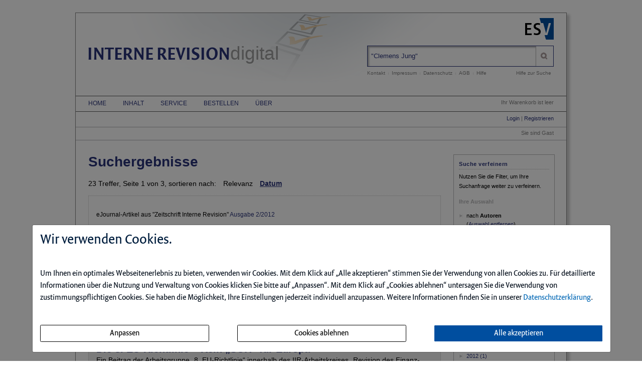

--- FILE ---
content_type: text/html; charset=iso-8859-1
request_url: https://internerevisiondigital.de/field/Autoren/q/%22Clemens+Jung%22/truncation/0/suche.html
body_size: 7948
content:
<!DOCTYPE html>
<html>
<head>
    <meta charset="iso-8859-1">
    <title>Suche - INTERNE REVISIONdigital</title>
    <meta name="viewport" content="width=device-width">
    <meta name="description" content="">
    <meta name="keywords" content=",">
    <meta name="naws_abk" content="ir">
    <meta name="app_env" content="prod">
                <link rel="stylesheet" type="text/css" href="https://internerevisiondigital.de/naws-theme-assets/esv5/css/screen.css">
    <link rel="stylesheet" type="text/css" href="https://internerevisiondigital.de/naws-theme-assets/esv5/css/jquery/jquery.ui.all.css">
    <link rel="stylesheet" type="text/css" href="https://internerevisiondigital.de/naws-theme-assets/esv5/css/slick/slick.css">
    <link rel="stylesheet" type="text/css" href="https://internerevisiondigital.de/css/esv5/ir.css">
        
    <script src="https://internerevisiondigital.de/naws-theme-assets/esv5/js/captchaData.js"></script>
    <script src="/.tmpl/.naws/jquery.min.js"></script>
    <script src="https://internerevisiondigital.de/naws-theme-assets/esv5/js/jquery/jquery.tablesorter.min.js"></script>
    <script src="https://internerevisiondigital.de/naws-theme-assets/esv5/js/jquery/jquery-ui.js"></script>
        <script src="https://internerevisiondigital.de/naws-theme-assets/esv5/js/jquery/jquery.metadata.js"></script>
    <script src="https://internerevisiondigital.de/naws-theme-assets/esv5/js/slick/slick.js"></script>
    <script src="https://internerevisiondigital.de/naws-theme-assets/esv5/js/marcopolo/jquery.marcopolo.min.js"></script>
    <!-- Matomo -->
<script>
    var _paq = window._paq = window._paq || [];
    /* tracker methods like "setCustomDimension" should be called before "trackPageView" */
    _paq.push(["setExcludedQueryParams", ["_sid"]]);
    _paq.push(['trackPageView']);
    _paq.push(['enableLinkTracking']);
    (function() {
    var u="//stats.esv-digital.de/";
    _paq.push(['setTrackerUrl', u+'matomo.php']);
    _paq.push(['setSiteId', '29']);
    var d=document, g=d.createElement('script'), s=d.getElementsByTagName('script')[0];
    g.async=true; g.src=u+'matomo.js'; s.parentNode.insertBefore(g,s);
})();
</script>
<!-- End Matomo Code -->
</head>
<body class="docid-suche">
<div class="wrapper">
        <div class="inhalt">

                <div>
            <div class="partner-logo"></div>            <div class="esv-header">
                                    <a href="http://www.ESV.info" target="_blank"><img src="/naws-theme-assets/esv5/img/esv-logo.png"/></a>                
            </div>
        </div>
                                
        <div class="product-header">
        <!-- product-include-script -->
<!-- ABK: ir -->
<header class="left">
    <div class="title"><a href="/inhalt.html">INTERNE REVISION<span class="subtitle">digital</span></a></div>
</header>            <div class="right">
                <form action="/suche.html" accept-charset="UTF-8">
    <div class="search-bar">
        <div class="search-bar-shadow">
            <input id="search-field" placeholder="Suchen" type="text" value='&quot;Clemens Jung&quot;' name="q" />
        </div>
        <input type="submit" class="search-icon search-icon-image" value="" title="Suchen"/>
    </div>
</form>                                    <ul class="navigation quick-navi">
    <li>
        <a href="https://internerevisiondigital.de/kontakt.html">Kontakt</a>    </li>
    <li class="pipe">
        |
    </li>

    <li>
        <a href="https://internerevisiondigital.de/impressum.html">Impressum</a>    </li>
    <li class="pipe">
        |
    </li>
    <li>
        <a href="http://datenschutzbestimmungen.esv.info/" target="_blank">Datenschutz</a>    </li>
    <li class="pipe">
        |
    </li>
    <li>
        <a href="http://kundenagb.esv.info/" target="_blank">AGB</a>    </li>
    <li class="pipe">
        |
    </li>
    <li>
        <a href="https://internerevisiondigital.de/faq.html">Hilfe</a>    </li>

</ul>                                <span class="help"><a href="/hilfe-zur-suche.html">Hilfe zur Suche</a></span>
            </div>
        </div>

        <div>
            <div class="main-navi">

                <div class="deco-line"></div>

                <div class="right">
                    <div class="warenkorb"><span>    Ihr Warenkorb ist leer
</span></div>
                    <div class="anmelden"><div id="sidelogin">
    <span class="right">
                    <a href="https://internerevisiondigital.de/login.html">Login</a> | <a href="https://www.myesv.info" target="_blank">Registrieren</a>            </span>
</div>

<div id="logininfobox">
    <span>Sie sind Gast</span>
</div>
</div>
                    <div class="user-status"></div>
                </div>

                <div class="left">
                    <nav>
                        <div class="navi1"><ul class="navigation">
    <li>
        <a href="/inhalt.html">Home</a>
        <ul>
            <li>
                <a href="/news.html">Nachrichten</a>
            </li>
            <li>
                <a href="/inhalt.html#ticker-new-ejournals-new-ebooks">Neu auf</a>
            </li>
            <li>
                <a href="/inhalt.html#ticker-top-themen">Top Themen</a>
            </li>
        </ul>
    </li>
    <li>
        <a href="/ejournals.html#">Inhalt</a>
        <ul>
            <li>
                <a href="/ejournals.html">eJournal</a>
            </li>
            <li>
                <a href="/ebooks.html">eBooks</a>
            </li>
            <li>
                <a href="/mediathek.html">Mediathek</a>
            </li>
            <li>
                <a href="/lexikon.html">Lexikon</a>
            </li>
            <li>
                <a href="/partner-knowhow.html">Partner-Know-how</a>
            </li>
            <li>
                <a href="/standards.html">Standards/Methoden</a>
            </li>
        </ul>
    </li>
    <li>
        <a href="/subscribe.html#">Service</a>
        <ul>
            <li>
                <a href="/subscribe.html">Infodienst</a>
            </li>
            <li>
                <a href="/kontakt.html">Kontakt</a>
            </li>
            <li>
                <a href="/stellenmarkt.html">Stellen</a>
            </li>
            <li>
                <a href="/veranstaltungskalender.html">Veranstaltungen</a>
            </li>
        </ul>
    </li>
    <li>
        <a href="/bestellen.html">Bestellen</a>
    </li>
    <li>
        <a href="/kurzportraet.html#">&Uuml;ber</a>
        <ul>
            <li>
                <a href="/kurzportraet.html">Kurzportr&auml;t</a>
            </li>
            <li>
                <a href="http://www.esv.info/download/katalog/media/9783503114276/Mediadaten.pdf" target="_blank">Mediadaten</a>
            </li>
            <li>
                <a href="/faq.html">Benutzerhinweise</a>
            </li>
        </ul>
    </li>
</ul></div>
                        <div class="navi2"></div>
                        <div class="navi3"></div>
                    </nav>
                </div>

                <div class="navi-shadow clearfix"></div>

            </div>
        </div>

        <div class="content-sidebar-wrapper clearfix">

            <div class="right side-bar">
                
<div class="sidebar-module search-filter">
    <section>
        <header>
            <h1>Suche verfeinern</h1>
        </header>
    </section>



    <p>
        Nutzen Sie die Filter, um Ihre Suchanfrage weiter zu verfeinern.
    </p>

            <h4>Ihre Auswahl</h4>
        <ul class="esv-list">
                            <li>
                    <div>nach <strong>Autoren</strong></div>
                    (<a href="https://internerevisiondigital.de/q/%22Clemens+Jung%22/truncation/0/suche.html" rel="nofollow">Auswahl entfernen</a>)
                </li>
                    </ul>
    
            <h4>&hellip; nach Suchfeldern</h4>
        <ul class="esv-list">
                            <li><a href="https://internerevisiondigital.de/field/Inhalt%252AAutoren/q/%22Clemens+Jung%22/truncation/0/suche.html" rel="nofollow">Inhalt (2)</a></li>
                    </ul>
    
                        <h4>&hellip; nach Dokumenten-Typ</h4>
            <ul class="esv-list">
                                    <li ><a href="https://internerevisiondigital.de/contenttyp_title_plural/eBook-Kapitel/field/Autoren/q/%22Clemens+Jung%22/truncation/0/suche.html" rel="nofollow">eBook-Kapitel (20)</a></li>
                                    <li ><a href="https://internerevisiondigital.de/contenttyp_title_plural/eJournal-Artikel/field/Autoren/q/%22Clemens+Jung%22/truncation/0/suche.html" rel="nofollow">eJournal-Artikel (2)</a></li>
                                    <li ><a href="https://internerevisiondigital.de/contenttyp_title_plural/eBooks/field/Autoren/q/%22Clemens+Jung%22/truncation/0/suche.html" rel="nofollow">eBooks (1)</a></li>
                            </ul>
                                <h4>&hellip; nach  Jahr</h4>
            <ul class="esv-list">
                                    <li ><a href="https://internerevisiondigital.de/field/Autoren/jahr/2022/q/%22Clemens+Jung%22/truncation/0/suche.html" rel="nofollow">2022 (4)</a></li>
                                    <li ><a href="https://internerevisiondigital.de/field/Autoren/jahr/2020/q/%22Clemens+Jung%22/truncation/0/suche.html" rel="nofollow">2020 (17)</a></li>
                                    <li ><a href="https://internerevisiondigital.de/field/Autoren/jahr/2012/q/%22Clemens+Jung%22/truncation/0/suche.html" rel="nofollow">2012 (1)</a></li>
                                    <li ><a href="https://internerevisiondigital.de/field/Autoren/jahr/2007/q/%22Clemens+Jung%22/truncation/0/suche.html" rel="nofollow">2007 (1)</a></li>
                            </ul>
                        
    
            <a class="clear-filters" style="clear:both" href="https://internerevisiondigital.de/q/%2522Clemens%2BJung%2522/suche.html" rel="nofollow"><strong>Alle Filter entfernen</strong></a>
    </div><div class="sidebar-module">
    <section>
        <header>
            <h1>DIIR</h1>
        </header>
    </section>
    <p>
        <a href="http://www.diir.de/" target="_blank"><img src="/img/diir.png" width="180" alt="Logo DIIR"/></a>    </p>
</div><div class="sidebar-module">
    <section>
        <header>
            <h1>INTERNE REVISIONdigital Partner</h1>
        </header>
    </section>
    <div>
        <a href="https://www.brl.de/" target="_blank"><img src="/img/brl.png" alt="Logo BRL"/></a>    </div>
</div><div class="sidebar-module">
    <section>
        <header>
            <h1>INTERNE REVISIONdigital Partner</h1>
        </header>
    </section>
    <div>
        <a href="https://www.puhani.com/index.php/podcast-2/" target="_blank"><img src="/img/SilviaPuhani_Podcast_BildWebsite-1000x666.jpg" width="170" alt="zum Puhnani Podcast"/></a>    </div>
</div><aside class="side-bar-module">
    <header>
        <h1>INTERNE REVISIONdigital</h1>
    </header>
    <p>
       ist ein Angebot des
    </p>
    <a href="http://esv.info"> <img style="width:150px;margin-top:10px;" alt="Erich Schmidt Verlag GmbH & Co. KG" title="Erich Schmidt Verlag GmbH & Co. KG" src="//www.esv.info/img/logo/esv_logo_gross.gif"/> </a></aside><aside class="side-bar-module">
    <a href="https://www.instagram.com/erich.schmidt.verlag/" target="_blank"><img class="social-media-icon" src="https://internerevisiondigital.de/naws-theme-assets/esv5/img/instagram_logo.png" title="Instagram" alt="Instagram" /></a>    <a href="https://www.linkedin.com/company/erich-schmidt-verlag-gmbh-&-co-kg/" target="_blank"><img class="social-media-icon" src="https://internerevisiondigital.de/naws-theme-assets/esv5/img/linkedIn_logo.png" title="LinkedIn" alt="LinkedIn" /></a>    <a href="http://www.ESV.info/twitter.html" target="_blank"><img class="social-media-icon" src="https://internerevisiondigital.de/naws-theme-assets/esv5/img/x_logo.png" title="X" alt="X" /></a>    <a href="https://www.xing.com/pages/erichschmidtverlaggmbh-co-kg/" target="_blank"><img class="social-media-icon" src="https://internerevisiondigital.de/naws-theme-assets/esv5/img/xing_logo.png" title="Xing" alt="Xing" /></a>    <a href="https://www.youtube.com/channel/UCfv3bFK7S0EF4_6jrO0wy6w" target="_blank"><img class="social-media-icon" src="https://internerevisiondigital.de/naws-theme-assets/esv5/img/youtube_logo.png" title="YouTube" alt="YouTube" /></a></aside>    <aside class="sidebar-module">
        <section>
            <header>
                <h1>Am h&auml;ufigsten gesucht</h1>
            </header>
        </section>
        <div class="search-cloud">
                            <a href="https://internerevisiondigital.de/q/Arbeitskreis/suche.html" class="term-3">Arbeitskreis</a>                            <a href="https://internerevisiondigital.de/q/Handbuch%252BInterne%252BKontrollsysteme/suche.html" class="term-6">Handbuch Interne Kontrollsysteme</a>                            <a href="https://internerevisiondigital.de/q/Pr%2525C3%2525BCfung%252BDatenschutz%252BChecklisten/suche.html" class="term-7">Pr&uuml;fung Datenschutz Checklisten</a>                            <a href="https://internerevisiondigital.de/q/Risk/suche.html" class="term-7">Risk</a>                            <a href="https://internerevisiondigital.de/q/Sicherheit/suche.html" class="term-8">Sicherheit</a>                            <a href="https://internerevisiondigital.de/q/Governance/suche.html" class="term-4">Governance</a>                            <a href="https://internerevisiondigital.de/q/Unternehmen/suche.html" class="term-3">Unternehmen</a>                            <a href="https://internerevisiondigital.de/q/Grundlagen%252Bder%252BInternen%252BRevision/suche.html" class="term-1">Grundlagen der Internen Revision</a>                            <a href="https://internerevisiondigital.de/q/Leitfaden%252Bzur%252BPr%2525C3%2525BCfung%252Bvon%252BProjekten/suche.html" class="term-4">Leitfaden zur Pr&uuml;fung von Projekten</a>                            <a href="https://internerevisiondigital.de/q/Meldewesen/suche.html" class="term-9">Meldewesen</a>                            <a href="https://internerevisiondigital.de/q/Datenanalyse/suche.html" class="term-6">Datenanalyse</a>                            <a href="https://internerevisiondigital.de/q/Management/suche.html" class="term-6">Management</a>                            <a href="https://internerevisiondigital.de/q/Arbeitsanweisungen/suche.html" class="term-2">Arbeitsanweisungen</a>                            <a href="https://internerevisiondigital.de/q/IPPF/suche.html" class="term-6">IPPF</a>                            <a href="https://internerevisiondigital.de/q/Interne/suche.html" class="term-3">Interne</a>                    </div>
    </aside>

            </div>

            <div class="left content">
                <h1>Suchergebnisse</h1>

<div class="searchresult-info">
    23 Treffer, Seite 1 von 3, sortieren nach:
            <span style="margin-left:10px;">Relevanz</span>
        <a href="https://internerevisiondigital.de/field/Autoren/q/%22Clemens+Jung%22/sort/date/truncation/0/suche.html"><span class="sort-link">Datum</span></a>    </div>

<ul class="esv-list search-result">
            <li>
    <div class="list-entry-container">
        <div>
                            <div class="hitfieldcontent">
                    <small>
                        eJournal-Artikel aus "Zeitschrift Interne Revision"
                                                    <a href="https://internerevisiondigital.de/ce/zeitschrift-interne-revision-ausgabe-02-2012/ejournal-archiv.html">Ausgabe 2/2012</a>                                            </small>
                </div>
            
            <div class="hitfieldcontent">

                                    <h2>
                        <a href="https://internerevisiondigital.de/ce/pruefung-der-datenschutzorganisation-einer-unternehmung/detail.html">                        Pr&uuml;fung der Datenschutzorganisation einer Unternehmung

                        </a>                    </h2>
                
                                    Pr&uuml;fungsleitfaden f&uuml;r die Revisionspraxis
                    <br>
                
            </div>

            
                                            <div class="hitfieldcontent">
                    
                        <a href="https://internerevisiondigital.de/field/Autoren/q/%252522Clemens%252BJung%252522/suche.html"><em>Clemens</em> <em>Jung</em></a>,
                    
                        <a href="https://internerevisiondigital.de/field/Autoren/q/%252522Ana%252BPaula%252Bde%252BSouza%252522/suche.html">Ana Paula de Souza</a>
                                                        </div>
            
            
            
                            <div class="hitfieldcontent search-content-fulltext">
                                        <div class="fulltext-snippet" style="padding: 0;">
                                                                                                            &hellip;70 &middot; ZIR 2/12 &middot; Arbeitshilfen
Pr&uuml;fung der Datenschutzorganisation
einer Unternehmung
Pr&uuml;fungsleitfaden f&uuml;r die Revisionspraxis
<em>Clemens</em> <em>Jung</em>* / Ana&hellip;
                                                                                                            &hellip;t&auml;tig werden will, dann ist eine M&ouml;glichkeit
zur &Uuml;berwachung der ordnungsgem&auml;&szlig;en Funktionalit&auml;t der Da-
* <em>Clemens</em> <em>Jung</em>, CIA, Senior Manager in der&hellip;
                                            </div>
                                            <a class="show-more">Alle Treffer im Inhalt anzeigen</a>
                                    </div>
                    </div>
    </div>
</li>            <li>
    <div class="list-entry-container">
        <div>
                            <div class="hitfieldcontent">
                    <small>
                        eJournal-Artikel aus "Zeitschrift Interne Revision"
                                                    <a href="https://internerevisiondigital.de/ce/zeitschrift-interne-revision-ausgabe-06-2007/ejournal-archiv.html">Ausgabe 6/2007</a>                                            </small>
                </div>
            
            <div class="hitfieldcontent">

                                    <h2>
                        <a href="https://internerevisiondigital.de/ce/die-8-eu-richtlinie-kein-sox-fuer-europa/detail.html">                        Die 8. EU-Richtlinie &ndash; Kein &bdquo;SOX&ldquo; f&uuml;r Europa

                        </a>                    </h2>
                
                                    Ein Beitrag der Arbeitsgruppe &bdquo;8. EU-Richtlinie&ldquo; innerhalb des IIR-Arbeitskreises &bdquo;Revision des Finanz- und Rechnungswesens&ldquo;
                    <br>
                
            </div>

            
                                            <div class="hitfieldcontent">
                    
                        <a href="https://internerevisiondigital.de/field/Autoren/q/%252522Otto%252BGei%2525C3%25259F%252522/suche.html">Otto Gei&szlig;</a>,
                    
                        <a href="https://internerevisiondigital.de/field/Autoren/q/%252522Thomas%252BJ%2525C3%2525B6rns%252522/suche.html">Thomas J&ouml;rns</a>,
                    
                        <a href="https://internerevisiondigital.de/field/Autoren/q/%252522Clemens%252BJung%252522/suche.html"><em>Clemens</em> <em>Jung</em></a>,
                    
                        <a href="https://internerevisiondigital.de/field/Autoren/q/%252522Thomas%252BKeller%252522/suche.html">Thomas Keller</a>,
                    
                        
                    
                        
                    
                        
                    
                        
                    
                        
                                                                u.a.
                                    </div>
            
            
            
                            <div class="hitfieldcontent search-content-fulltext">
                                        <div class="fulltext-snippet" style="padding: 0;">
                                                                                                            &hellip;innerhalb
des IIR-Arbeitskreises
&bdquo;Revision des Finanzund
Rechnungswesens&ldquo;
mit den Autoren:
Otto Gei&szlig;, Fraport AG
Thomas J&ouml;rns, ZF Friedrichshafen
<em>Clemens</em> <em>Jung</em>&hellip;
                                            </div>
                                    </div>
                    </div>
    </div>
</li>            <li>
    <div class="list-entry-container">
        <div>
                            <div class="hitfieldcontent">
                    <small>
                        eBook-Kapitel aus dem Buch
                                                    <a href="https://internerevisiondigital.de/ce/revision-der-betrieblichen-versicherungen-1/ebook.html">Revision der betrieblichen Versicherungen</a>                                            </small>
                </div>
            
            <div class="hitfieldcontent">

                                    <h2>
                        <a href="https://internerevisiondigital.de/ce/planung-von-versicherungspra-fungen-1/detail.html">                        Planung von Versicherungspr&uuml;fungen

                        </a>                    </h2>
                
                
            </div>

            
                                            <div class="hitfieldcontent">
                    
                        <a href="https://internerevisiondigital.de/field/Autoren/q/%252522Sami%252BAbbas%252522/suche.html">Sami Abbas</a>,
                    
                        <a href="https://internerevisiondigital.de/field/Autoren/q/%252522Sabine%252BBohlenz%252522/suche.html">Sabine Bohlenz</a>,
                    
                        <a href="https://internerevisiondigital.de/field/Autoren/q/%252522Hans%252BGladow%252522/suche.html">Hans Gladow</a>,
                    
                        <a href="https://internerevisiondigital.de/field/Autoren/q/%252522Tobias%252BH%2525C3%2525BCbner%252522/suche.html">Tobias H&uuml;bner</a>,
                    
                        
                    
                        
                    
                        
                    
                        
                                                                u.a.
                                    </div>
            
            
            
                    </div>
    </div>
</li>            <li>
    <div class="list-entry-container">
        <div>
                            <div class="hitfieldcontent">
                    <small>
                        eBook-Kapitel aus dem Buch
                                                    <a href="https://internerevisiondigital.de/ce/revision-der-betrieblichen-versicherungen-1/ebook.html">Revision der betrieblichen Versicherungen</a>                                            </small>
                </div>
            
            <div class="hitfieldcontent">

                                    <h2>
                        <a href="https://internerevisiondigital.de/ce/allgemeine-ausfa-hrungen-und-fragen-zum-betrieblichen-versicherungswesen-1/detail.html">                        Allgemeine Ausf&uuml;hrungen und Fragen zum betrieblichen Versicherungswesen

                        </a>                    </h2>
                
                
            </div>

            
                                            <div class="hitfieldcontent">
                    
                        <a href="https://internerevisiondigital.de/field/Autoren/q/%252522Sami%252BAbbas%252522/suche.html">Sami Abbas</a>,
                    
                        <a href="https://internerevisiondigital.de/field/Autoren/q/%252522Sabine%252BBohlenz%252522/suche.html">Sabine Bohlenz</a>,
                    
                        <a href="https://internerevisiondigital.de/field/Autoren/q/%252522Hans%252BGladow%252522/suche.html">Hans Gladow</a>,
                    
                        <a href="https://internerevisiondigital.de/field/Autoren/q/%252522Tobias%252BH%2525C3%2525BCbner%252522/suche.html">Tobias H&uuml;bner</a>,
                    
                        
                    
                        
                    
                        
                    
                        
                                                                u.a.
                                    </div>
            
            
            
                    </div>
    </div>
</li>            <li>
    <div class="list-entry-container">
        <div>
                            <div class="hitfieldcontent">
                    <small>
                        eBook-Kapitel aus dem Buch
                                                    <a href="https://internerevisiondigital.de/ce/revision-der-betrieblichen-versicherungen-1/ebook.html">Revision der betrieblichen Versicherungen</a>                                            </small>
                </div>
            
            <div class="hitfieldcontent">

                                    <h2>
                        <a href="https://internerevisiondigital.de/ce/ausfa-hrungen-und-fragen-zu-den-einzelnen-versicherungsarten/detail.html">                        Ausf&uuml;hrungen und Fragen zu den einzelnen Versicherungsarten

                        </a>                    </h2>
                
                
            </div>

            
                                            <div class="hitfieldcontent">
                    
                        <a href="https://internerevisiondigital.de/field/Autoren/q/%252522Sami%252BAbbas%252522/suche.html">Sami Abbas</a>,
                    
                        <a href="https://internerevisiondigital.de/field/Autoren/q/%252522Sabine%252BBohlenz%252522/suche.html">Sabine Bohlenz</a>,
                    
                        <a href="https://internerevisiondigital.de/field/Autoren/q/%252522Hans%252BGladow%252522/suche.html">Hans Gladow</a>,
                    
                        <a href="https://internerevisiondigital.de/field/Autoren/q/%252522Tobias%252BH%2525C3%2525BCbner%252522/suche.html">Tobias H&uuml;bner</a>,
                    
                        
                    
                        
                    
                        
                    
                        
                                                                u.a.
                                    </div>
            
            
            
                    </div>
    </div>
</li>            <li>
    <div class="list-entry-container">
        <div>
                            <div class="hitfieldcontent">
                    <small>
                        eBook-Kapitel aus dem Buch
                                                    <a href="https://internerevisiondigital.de/ce/revision-des-internen-kontrollsystems/ebook.html">Revision des Internen Kontrollsystems</a>                                            </small>
                </div>
            
            <div class="hitfieldcontent">

                                    <h2>
                        <a href="https://internerevisiondigital.de/ce/einleitung-110/detail.html">                        Einleitung

                        </a>                    </h2>
                
                
            </div>

            
                                            <div class="hitfieldcontent">
                    
                        <a href="https://internerevisiondigital.de/field/Autoren/q/%252522Sami%252BAbbas%252522/suche.html">Sami Abbas</a>,
                    
                        <a href="https://internerevisiondigital.de/field/Autoren/q/%252522Sabine%252BBohlenz%252522/suche.html">Sabine Bohlenz</a>,
                    
                        <a href="https://internerevisiondigital.de/field/Autoren/q/%252522Martin%252BGuder%252522/suche.html">Martin Guder</a>,
                    
                        <a href="https://internerevisiondigital.de/field/Autoren/q/%252522Clemens%252BJung%252522/suche.html"><em>Clemens</em> <em>Jung</em></a>,
                    
                        
                    
                        
                    
                        
                    
                        
                    
                        
                    
                        
                    
                        
                                                                u.a.
                                    </div>
            
            
            
                    </div>
    </div>
</li>            <li>
    <div class="list-entry-container">
        <div>
                            <div class="hitfieldcontent">
                    <small>
                        eBook-Kapitel aus dem Buch
                                                    <a href="https://internerevisiondigital.de/ce/revision-des-internen-kontrollsystems/ebook.html">Revision des Internen Kontrollsystems</a>                                            </small>
                </div>
            
            <div class="hitfieldcontent">

                                    <h2>
                        <a href="https://internerevisiondigital.de/ce/beschaffungs-einkaufsmanagement/detail.html">                        Beschaffungs-/Einkaufsmanagement

                        </a>                    </h2>
                
                
            </div>

            
                                            <div class="hitfieldcontent">
                    
                        <a href="https://internerevisiondigital.de/field/Autoren/q/%252522Sami%252BAbbas%252522/suche.html">Sami Abbas</a>,
                    
                        <a href="https://internerevisiondigital.de/field/Autoren/q/%252522Sabine%252BBohlenz%252522/suche.html">Sabine Bohlenz</a>,
                    
                        <a href="https://internerevisiondigital.de/field/Autoren/q/%252522Martin%252BGuder%252522/suche.html">Martin Guder</a>,
                    
                        <a href="https://internerevisiondigital.de/field/Autoren/q/%252522Clemens%252BJung%252522/suche.html"><em>Clemens</em> <em>Jung</em></a>,
                    
                        
                    
                        
                    
                        
                    
                        
                    
                        
                    
                        
                    
                        
                                                                u.a.
                                    </div>
            
            
            
                    </div>
    </div>
</li>            <li>
    <div class="list-entry-container">
        <div>
                            <div class="hitfieldcontent">
                    <small>
                        eBook-Kapitel aus dem Buch
                                                    <a href="https://internerevisiondigital.de/ce/revision-des-internen-kontrollsystems/ebook.html">Revision des Internen Kontrollsystems</a>                                            </small>
                </div>
            
            <div class="hitfieldcontent">

                                    <h2>
                        <a href="https://internerevisiondigital.de/ce/produktion/detail.html">                        Produktion

                        </a>                    </h2>
                
                
            </div>

            
                                            <div class="hitfieldcontent">
                    
                        <a href="https://internerevisiondigital.de/field/Autoren/q/%252522Sami%252BAbbas%252522/suche.html">Sami Abbas</a>,
                    
                        <a href="https://internerevisiondigital.de/field/Autoren/q/%252522Sabine%252BBohlenz%252522/suche.html">Sabine Bohlenz</a>,
                    
                        <a href="https://internerevisiondigital.de/field/Autoren/q/%252522Martin%252BGuder%252522/suche.html">Martin Guder</a>,
                    
                        <a href="https://internerevisiondigital.de/field/Autoren/q/%252522Clemens%252BJung%252522/suche.html"><em>Clemens</em> <em>Jung</em></a>,
                    
                        
                    
                        
                    
                        
                    
                        
                    
                        
                    
                        
                    
                        
                                                                u.a.
                                    </div>
            
            
            
                    </div>
    </div>
</li>            <li>
    <div class="list-entry-container">
        <div>
                            <div class="hitfieldcontent">
                    <small>
                        eBook-Kapitel aus dem Buch
                                                    <a href="https://internerevisiondigital.de/ce/revision-des-internen-kontrollsystems/ebook.html">Revision des Internen Kontrollsystems</a>                                            </small>
                </div>
            
            <div class="hitfieldcontent">

                                    <h2>
                        <a href="https://internerevisiondigital.de/ce/forschung-und-entwicklung-1/detail.html">                        Forschung und Entwicklung

                        </a>                    </h2>
                
                
            </div>

            
                                            <div class="hitfieldcontent">
                    
                        <a href="https://internerevisiondigital.de/field/Autoren/q/%252522Sami%252BAbbas%252522/suche.html">Sami Abbas</a>,
                    
                        <a href="https://internerevisiondigital.de/field/Autoren/q/%252522Sabine%252BBohlenz%252522/suche.html">Sabine Bohlenz</a>,
                    
                        <a href="https://internerevisiondigital.de/field/Autoren/q/%252522Martin%252BGuder%252522/suche.html">Martin Guder</a>,
                    
                        <a href="https://internerevisiondigital.de/field/Autoren/q/%252522Clemens%252BJung%252522/suche.html"><em>Clemens</em> <em>Jung</em></a>,
                    
                        
                    
                        
                    
                        
                    
                        
                    
                        
                    
                        
                    
                        
                                                                u.a.
                                    </div>
            
            
            
                    </div>
    </div>
</li>            <li>
    <div class="list-entry-container">
        <div>
                            <div class="hitfieldcontent">
                    <small>
                        eBook-Kapitel aus dem Buch
                                                    <a href="https://internerevisiondigital.de/ce/revision-des-internen-kontrollsystems/ebook.html">Revision des Internen Kontrollsystems</a>                                            </small>
                </div>
            
            <div class="hitfieldcontent">

                                    <h2>
                        <a href="https://internerevisiondigital.de/ce/marketing-und-vertrieb/detail.html">                        Marketing und Vertrieb

                        </a>                    </h2>
                
                
            </div>

            
                                            <div class="hitfieldcontent">
                    
                        <a href="https://internerevisiondigital.de/field/Autoren/q/%252522Sami%252BAbbas%252522/suche.html">Sami Abbas</a>,
                    
                        <a href="https://internerevisiondigital.de/field/Autoren/q/%252522Sabine%252BBohlenz%252522/suche.html">Sabine Bohlenz</a>,
                    
                        <a href="https://internerevisiondigital.de/field/Autoren/q/%252522Martin%252BGuder%252522/suche.html">Martin Guder</a>,
                    
                        <a href="https://internerevisiondigital.de/field/Autoren/q/%252522Clemens%252BJung%252522/suche.html"><em>Clemens</em> <em>Jung</em></a>,
                    
                        
                    
                        
                    
                        
                    
                        
                    
                        
                    
                        
                    
                        
                                                                u.a.
                                    </div>
            
            
            
                    </div>
    </div>
</li>    </ul>

		<div class="paginator">

						  <span class="disabled">zur&uuml;ck</span>
		
								    <span class="paginator-current-element">1</span>
								    <span>
                <a href="https://internerevisiondigital.de/field/Autoren/page/2/q/%22Clemens+Jung%22/truncation/0/suche.html">2</a>
            </span>
								    <span>
                <a href="https://internerevisiondigital.de/field/Autoren/page/3/q/%22Clemens+Jung%22/truncation/0/suche.html">3</a>
            </span>
				
						    <span class="enabled">
		        <a href="https://internerevisiondigital.de/field/Autoren/page/2/q/%22Clemens+Jung%22/truncation/0/suche.html">weiter &#x25BA;</a>
		    </span>
				</div>

                <div class="clearfix"></div>
            </div>

            <div class="footer-links">
                <ul class="navigation footer-navi">
    <li>
        <a href="https://internerevisiondigital.de/kontakt.html">Kontakt</a>    </li>
    <li class="pipe">
        |
    </li>

    <li>
        <a href="https://internerevisiondigital.de/impressum.html">Impressum</a>    </li>
    <li class="pipe">
        |
    </li>
    <li>
        <a href="https://datenschutzbestimmungen.esv.info/?domain=internerevisiondigital.de" target="_blank">Datenschutz</a>    </li>
    <li class="pipe">
        |
    </li>
    <li>
        <a class="show-cookie-settings" href="javascript: ">Cookie-Einstellung</a>
    </li>
    <li class="pipe">
        |
    </li>
    <li>
        <a href="http://kundenagb.esv.info" target="_blank">AGB</a>    </li>
    <li class="pipe">
        |
    </li>
    <li>
        <a href="https://internerevisiondigital.de/faq.html">Hilfe</a>    </li>
</ul>
            </div>

            <div class="page-footer">
                <footer>
    <p>
        Die Nutzung f&uuml;r das Text und Data Mining ist ausschlie&szlig;lich dem Erich Schmidt Verlag GmbH &amp; Co. KG vorbehalten. Der Verlag untersagt eine Vervielf&auml;ltigung gem&auml;&szlig; &sect;44b UrhG ausdr&uuml;cklich.
        <br>
        The use for text and data mining is reserved exclusively for Erich Schmidt Verlag GmbH &amp; Co. KG. The publisher expressly prohibits reproduction in accordance with Section 44b of the Copy Right Act.
    </p>
</footer>
                                <footer>
    &copy;&nbsp;2026&nbsp;Erich&nbsp;Schmidt&nbsp;Verlag&nbsp;GmbH&nbsp;&&nbsp;Co.&nbsp;KG, Genthiner&nbsp;Stra&szlig;e&nbsp;30&nbsp;G, 10785&nbsp;Berlin
    <br>
    Telefon:&nbsp;+49&nbsp;30&nbsp;25&nbsp;00&nbsp;85-0, Telefax:&nbsp;+49&nbsp;30&nbsp;25&nbsp;00&nbsp;85-305 E-&nbsp;Mail:&nbsp;ESV@ESVmedien.de
</footer>                            </div>
        </div>
    </div>

    <div class="navigation under-footer-links">
                    <span>
        <a href="https://esv.info" target="_blank" title="Erich Schmidt Verlag">Erich Schmidt Verlag</a>
    </span>
    &nbsp;&nbsp;&nbsp;&nbsp;&nbsp;&nbsp;
            <span>
        <a href="https://consultingbay.de" target="_blank" title="CONSULTINGBAY">CONSULTINGBAY</a>
    </span>
    &nbsp;&nbsp;&nbsp;&nbsp;&nbsp;&nbsp;
                        <span>
        <a href="https://zirdigital.de" target="_blank" title="Zeitschrift Interne Revision">Zeitschrift Interne Revision</a>
    </span>
    

    </div>

</div>



<script type="text/javascript" src="https://internerevisiondigital.de/naws-theme-assets/esv5/js/init.js"></script>
<script type="text/javascript" src="https://internerevisiondigital.de/js/esv5/init.js"></script>
    <script type="text/javascript" src=""></script>
    <link rel="stylesheet" type="text/css" href="/.tmpl/.naws/cookie-banner.css">
    <script src="/.tmpl/.naws/bootstrap.min.js"></script>
    <script src="/.tmpl/.naws/jQueryCookie.js"></script>
    
    <script>
        window.addEventListener("load", function () {
            let cookieBannerModal = $('#cookieBannerModal')

            if (!$.cookie('tracking')) {
                cookieBannerModal.modal({
                    show: true,
                    backdrop: 'static',
                    keyboard: false
                })
            } else {
                let trackingSettings = parseInt($.cookie('tracking'))
                if (trackingSettings === 1) {
                    $('#statistic').get(0).checked = true
                }
                if (trackingSettings === 2) {
                    $('#comfort').get(0).checked = true
                }
                if (trackingSettings === 3) {
                    $('#comfort').get(0).checked = true
                    $('#statistic').get(0).checked = true
                }
            }

            $('.datenschutzbestimmung-link').attr('href', 'https://datenschutzbestimmungen.esv.info/?domain=' + location.host)

            $('.show-cookie-settings').on('click', () => {
                cookieBannerModal.modal({
                    show: true
                })
            })

            $('.go-to-first-screen').on('click', () => {
                $('.first-screen').show()
                $('.second-screen').hide()
            })

            $('.go-to-second-screen').on('click', () => {
                $('.first-screen').hide()
                $('.second-screen').show()
            })

            $('#select_bare_minimum').on('click', () => {
                selectBareMinimum(afterSelect)
            })

            $('#save_selected').on('click', () => {
                if ($('#comfort').get(0).checked === true && $('#statistic').get(0).checked === true) {
                    selectAll(afterSelect)
                } else if ($('#comfort').get(0).checked === true) {
                    selectComfortChoice(afterSelect)
                } else if ($('#statistic').get(0).checked === true) {
                    selectStatisticChoice(afterSelect)
                } else {
                    selectBareMinimum(afterSelect)
                }
            })

            $('#select_all_and_save').on('click', () => {
                selectAll(afterSelect)
            })

            $('#delete_cookie_settings').on('click', () => {
                $.removeCookie('tracking')
                location.reload()
            })

            function afterSelect() {
                location.reload()
            }

            function selectBareMinimum(f) {
                $.ajax({
                    url: "/cookies.php",
                    context: document.body
                }).done(f)
            }

            function selectAll(f) {
                $.ajax({
                    url: "/cookies.php?enable-statistic&enable-comfort",
                    context: document.body
                }).done(f)
            }

            function selectComfortChoice(f) {
                $.ajax({
                    url: "/cookies.php?enable-comfort",
                    context: document.body
                }).done(f)
            }

            function selectStatisticChoice(f) {
                $.ajax({
                    url: "/cookies.php?enable-statistic",
                    context: document.body
                }).done(f)
            }
        })
    </script>
    

    <div class="modal fade" id="cookieBannerModal" tabindex="-1" role="dialog" aria-labelledby="cookieBannerModalLabel"
         aria-hidden="true">
        <div class="modal-dialog" role="document">
            <div class="modal-content first-screen">
                <div class="modal-header">
                    <h1 class="cookie-head">Wir verwenden Cookies.</h1>
                </div>
                <div class="modal-body">
                    <p class="cookie-large">
                        Um Ihnen ein optimales Webseitenerlebnis zu bieten, verwenden wir Cookies.
                        Mit dem Klick auf &bdquo;Alle akzeptieren&ldquo; stimmen Sie der Verwendung von allen Cookies zu.
                        F&uuml;r detaillierte Informationen &uuml;ber die Nutzung und Verwaltung von Cookies klicken
                        Sie bitte auf &bdquo;Anpassen&ldquo;. Mit dem Klick auf &bdquo;Cookies ablehnen&ldquo; untersagen Sie die Verwendung
                        von zustimmungspflichtigen Cookies. Sie haben die M&ouml;glichkeit, Ihre Einstellungen jederzeit
                        individuell anzupassen. Weitere Informationen finden Sie in unserer
                        <a target="_blank" class="datenschutzbestimmung-link" href="https://datenschutzbestimmungen.esv.info">Datenschutzerkl&auml;rung</a>.
                    </p>
                    <br/>
                    <div style="display: flex; justify-content: space-between; flex-flow: row wrap; margin-bottom: 20px;">
                        <a class="btn btn-custom-cookie go-to-second-screen">
                            <span class="px-1">Anpassen</span>
                        </a>
                        <a class="btn btn-custom-cookie" id="select_bare_minimum"
                           data-dismiss="modal">
                            <span class="px-1">Cookies ablehnen</span>
                        </a>
                        <a class="btn btn-primary" id="select_all_and_save"
                           data-dismiss="modal">
                            <span class="px-1">Alle akzeptieren</span>
                        </a>
                    </div>
                </div>
            </div>
            <div class="modal-content second-screen" style="display: none;">
                <div class="modal-header">
                    <h1 class="cookie-head">Cookie-Einstellungen individuell konfigurieren</h1>
                </div>
                <div class="modal-body">
                    <p class="cookie-large">
                        Bitte w&auml;hlen Sie aus folgenden Optionen:
                    </p>
                    <div class="cookie-small">
                        <div class="optionGroup">
                            <input type="checkbox" id="statistic" style="margin-right: 10px;">
                            <label for="statistic">
                                <strong>Statistik-Cookies</strong> unterst&uuml;tzen uns bei der Analyse und Optimierung unserer Verlagsangebote. Sie werden anonymisiert
                                aktiviert und geschrieben, beispielsweise durch unseren Anzeigenserver oder AWStats.
                                Externe Analysetools wie Google-Analytics speichern Ihre Daten in den USA. Derzeit besteht zwischen
                                der EU und den USA ein Angemessenheitsbeschluss. Dieser best&auml;tigt f&uuml;r im Anwendungsbereich des
                                EU-U.S. Data Privacy Framework zertifizierte Organisationen, dass die USA ein angemessenes
                                Schutzniveau f&uuml;r personenbezogene Daten gew&auml;hrleisten.
                            </label>
                        </div>
                        <br>
                        <div class="optionGroup">
                            <input type="checkbox" id="comfort" style="margin-right: 10px;">
                            <label for="comfort">
                                <strong>Komfort-Cookies</strong> umfassen bei uns z.B. die reibungslose Einbindung von
                                Session IDs oder externen Service-Anwendungen f&uuml;r unsere Besucherinnen und Besucher
                                (z.B. Maps, Social Media, Video-Player, Stellenmarkt).
                            </label>
                        </div>
                        <br>
                        <div class="optionGroup">
                            <input type="checkbox" disabled checked style="margin-right: 10px; margin-top: 20px;">
                            <label>
                                <strong>Notwendige Cookies</strong> stellen sicher, dass Ihre Sitzung technisch
                                (z.B. &uuml;ber den ESV-Sitzungs-Cookie) und rechtlich einwandfrei
                                (z.B. durch die Speicherung dieser Ihrer Cookie-Konfiguration) abl&auml;uft.
                                <strong>Ihr Einverst&auml;ndnis wird schon vorausgesetzt.</strong>
                            </label>
                        </div>
                        <br>
                        <button type="button" class="btn btn-primary mt-3" id="save_selected" data-dismiss="modal">
                            
                            <span class="px-1">Ihre Auswahl speichern und zustimmen</span>
                            
                        </button>
                    </div>
                </div>
                <div class="modal-footer">
                    <a class="cookie-small go-to-first-screen">zur&uuml;ck</a>
                </div>
            </div>
        </div>
    </div></body>
</html>

--- FILE ---
content_type: text/css
request_url: https://internerevisiondigital.de/css/esv5/ir.css
body_size: 3007
content:
a,
.content a {
  color: #2a3379; }

.deco-line {
  display: none; }

.navi-shadow {
  box-shadow: none;
  height: 0;
  margin-bottom: 25px;
  margin-top: 3px;
  width: 100%; }

.footer-links .navigation li a:hover {
  color: #2a3379 !important;
  font-weight: normal; }

.navigation li ul .active a {
  color: #2a3379;
  font-weight: normal; }

.navigation li ul li a:hover {
  color: #2a3379;
  font-weight: normal; }

.navi1 .navigation > li > a:hover,
.navi2 .navigation > li > a:hover,
.navi3 .navigation > li > a:hover {
  color: #9d9d9d; }

.quick-navi a,
.help a,
.navigation li ul li a {
  color: gray; }

.quick-navi a:hover,
.help a:hover,
.footer-links ul li a:hover,
.esv-list a {
  color: #2a3379; }

.navigation > li.active {
  background-image: url("/naws-theme-assets/esv5/img/dreieck-rot-oben.png"); }

.navi2 .navigation > li.active {
  background-image: url("/naws-theme-assets/esv5/img/dreieck-rot-unten.png");
  font-weight: bold; }

.navi3 .navigation > li.active {
  background-image: url("/naws-theme-assets/esv5/img/dreieck-rot-unten.png"); }

.navigation li .active a {
  color: grey !important; }
  .navigation li .active a:hover {
    color: #2a3379 !important; }
.navigation li .active ul li,
.navigation li .active ul li span {
  border-bottom: none;
  font-size: 11px;
  display: block;
  margin-left: 5px;
  color: grey;
  cursor: default; }

.paginator .paginator-current-element {
  color: #2a3379 !important; }

.paginator .enabled a {
  color: #2a3379 !important; }

.product-cover span {
  color: #2a3379; }

.side-bar-module h1,
.sidebar-module h1,
.sidebar-module a,
.side-bar-module a {
  color: #2a3379; }

.side-bar-module h1,
.sidebar-module h1 {
  letter-spacing: 0.05em; }

.sidebar-module input[type=email]:focus, .side-bar-module input[type=email]:focus {
  outline: 0;
  border: 1px solid #2a3379 !important; }

.sidebar-module a img,
.side-bar-module a img {
  border: none !important; }

.sidebar-module a,
.side-bar-module a {
  color: #2a3379; }
  .sidebar-module a:hover,
  .side-bar-module a:hover {
    color: #9d9d9d; }

.current {
  list-style-image: url("/naws-theme-assets/esv5/img/dreieck-rechts-rot.png"); }

.esv-list li a {
  color: #2a3379; }
  .esv-list li a:hover {
    color: #9d9d9d; }

ul.authors li.author:after {
  content: ", "; }

.authors a {
  color: #2a3379 !important; }
  .authors a:hover {
    color: #9d9d9d !important; }

.author .vorname:after {
  content: " "; }

h1 {
  font-size: 200%; }

h1,
.news-list a {
  color: #2a3379; }

h1 .untertitel:before,
h2 .untertitel:before {
  content: ": "; }

h2 .kennung:after,
h3 .kennung:after {
  content: " "; }

.search-bar input,
.side-bar-module input, .sidebar-module input {
  color: #2a3379; }

.search-bar {
  border: 1px solid #2a3379; }

.ticker-news-slider {
  margin-top: -1.2em; }

.slick-slider {
  max-width: 100%; }

.slick-track h1 a,
.slick-track p a {
  color: white; }

.ticker-news-slider p {
  width: 98%;
  color: white; }

.ticker-news-slider h1,
.ticker-news-slider p {
  background-color: rgba(0, 0, 0, 0.35); }

.date {
  color: silver; }

.warenkorb a:hover, .anmelden a:hover, .user-status a:hover {
  color: #9d9d9d; }

.form input, .form textarea {
  color: #2a3379; }

.form input:focus, .form textarea:focus {
  outline: none;
  border-color: #2a3379;
  color: #2a3379; }

.esv-button-cart,
.esv-button-modul,
.esv-button-anmelden,
.esv-button-contact,
.esv-button-advise,
.esv-button-Optin {
  background: none;
  background-color: #2a3379;
  color: white; }
  .esv-button-cart:hover,
  .esv-button-modul:hover,
  .esv-button-anmelden:hover,
  .esv-button-contact:hover,
  .esv-button-advise:hover,
  .esv-button-Optin:hover {
    background: none;
    background-color: #9d9d9d;
    color: white; }

.search-icon:hover {
  background-image: url(/naws-theme-assets/esv5/img/search-icon-hover.png); }

.hitfieldcontent em {
  border-bottom: 1px solid #2a3379; }

.authors-ebook {
  line-height: 1em; }

/* ------------------ JQuery accordion  -------------------*/
.ui-state-default, .ui-widget-content .ui-state-default, .ui-widget-header .ui-state-default {
  background: none; }

.ui-state-active, .ui-widget-content .ui-state-active, .ui-widget-header .ui-state-active, .ui-accordion-content {
  border: 1px solid #2a3379; }

.ui-accordion-header .list-header {
  padding: 0;
  font-size: 13px;
  color: gray; }

.ui-accordion-header-active .list-header-left {
  color: #2a3379; }

.ui-accordion-content .overline {
  border: none; }

.under-footer-links a:hover {
  text-decoration: underline;
  color: #9d9d9d; }

.product-name a:hover {
  color: #9d9d9d; }

/***************************************************************
*
* Konfiguration fuer Seitenanzeige eJournals
*
****************************************************************/
.side-bar-module, .sidebar-module {
  /* Kontainer fuer Module */
  font-size: 90%;
  height: auto;
  border: 1px solid #B4B4B5;
  width: 100%;
  max-width: 180px;
  display: inline-block;
  margin: 0 10px 25px 0;
  padding: 0 10px 10px 10px;
  text-align: center; }
  .side-bar-module h1, .sidebar-module h1 {
    /* Ueberschrift im Modul */
    font-size: 11px;
    text-align: left;
    color: #2a3379;
    border-bottom: 1px dotted #B4B4B5;
    line-height: 1.8em;
    margin-bottom: 0 !important; }
  .side-bar-module h4, .sidebar-module h4 {
    /* Ueberschrift im Modul */
    font-size: 11px;
    text-align: left;
    color: #B4B4B5; }
  .side-bar-module p, .sidebar-module p {
    /* Absatz im Modul */
    text-align: left;
    font-size: 11px;
    margin: 5px 0 5px 0; }
  .side-bar-module a, .sidebar-module a {
    color: #2a3379; }
  .side-bar-module input, .sidebar-module input {
    box-shadow: inset 2px 2px 3px 1px #B4B4B5;
    border: 1px solid #B4B4B5;
    text-indent: 5px;
    height: 25px;
    color: #2a3379;
    width: 100%;
    display: block;
    line-height: 1.2em;
    font-size: 13px;
    padding: 0;
    margin: 5px 0 5px 0; }
  .side-bar-module .delimiter-date-submit, .sidebar-module .delimiter-date-submit {
    float: left;
    margin-top: 10px; }
  .side-bar-module .clear-filters, .sidebar-module .clear-filters {
    display: inline-block;
    font-size: larger;
    margin-top: 20px; }

.modul-fieldset {
  padding: 0;
  border: none; }
  .modul-fieldset legend {
    color: #9d9d9d;
    text-align: left;
    margin-bottom: 5px; }

.side-bar-module input:focus, .sidebar-module input:focus {
  /* z.B. fuer Newsletter */
  border: 1px solid #2a3379; }

/* Da Anzeigen in ESV3 im Redaktionellen Teil angezeigt wurden,
 * mussten Anzeigen mit dem Zusatz "Anzeigen" gekennzeichnet werden.
 * Dies wurde im Adserver vorgenommen.
 * Im ESV5 Template uebernimmt diese Auszeichnung das Seitenmodul und ist daher nicht mehr notwendig.
 */
.adzone-rectangle-hint {
  display: none; }

.sidebar-module-adstart .text {
  display: block;
  float: left;
  width: 66%;
  line-height: 1.8em;
  padding-top: 10px;
  text-align: left; }
.sidebar-module-adstart .price {
  display: block;
  font-weight: bold;
  font-size: 1.45em;
  margin-left: 66%;
  padding: 15px 0; }
.sidebar-module-adstart .type {
  float: right;
  margin-top: -20px;
  position: relative;
  top: 31px; }

.sidebar-module-extended-adstart {
  height: auto;
  border: none;
  width: 100%;
  display: inline-block;
  margin: 0 10px 25px 0;
  padding: 0;
  text-align: left; }
  .sidebar-module-extended-adstart .title {
    color: #2a3379; }
  .sidebar-module-extended-adstart .subtitle {
    color: #9d9d9d; }
  .sidebar-module-extended-adstart .header {
    padding: 40px 5px 10px 6px;
    border-bottom: 1px solid #ffffff;
    border-right: 1px solid #ffffff;
    width: 100%;
    background-image: url("/img/adstart/adstart-bgr-top.png");
    background-repeat: no-repeat;
    background-position: 0 0;
    overflow: auto; }
  .sidebar-module-extended-adstart .element {
    font-family: Arial, Helvetica, Verdana, sans-serif;
    color: #2a3379;
    padding: 8px 0 5px 0;
    border-top: 1px solid #ffffff;
    border-bottom: 1px solid #ffffff;
    border-left: 1px solid #ffffff;
    width: 100%;
    background-image: url("/img/adstart//adstart-bgr.png");
    background-repeat: no-repeat;
    background-position: 0 0;
    overflow: auto; }
  .sidebar-module-extended-adstart .element a:hover {
    border: 1px dotted #2a3379; }
  .sidebar-module-extended-adstart .icon {
    clear: left;
    float: left;
    padding-left: 6px;
    margin-left: 6px; }
  .sidebar-module-extended-adstart .icon-test {
    background-image: url("/img/adstart//icon_test.png");
    background-repeat: no-repeat;
    height: 26px;
    width: 25px; }
  .sidebar-module-extended-adstart .icon-info {
    background-image: url("/img/adstart//icon_info.png");
    background-repeat: no-repeat;
    height: 40px;
    width: 25px;
    padding-bottom: 15px; }
  .sidebar-module-extended-adstart .icon-buy {
    background-image: url("/img/adstart//icon_buy.png");
    background-repeat: no-repeat;
    height: 26px;
    width: 25px; }
  .sidebar-module-extended-adstart .icon-nl {
    background-image: url("/img/adstart//icon_nl.png");
    background-repeat: no-repeat;
    height: 26px;
    width: 25px; }
  .sidebar-module-extended-adstart .icon-plus {
    background-image: url("/img/adstart//icon_plus.png");
    background-repeat: no-repeat;
    height: 26px;
    width: 25px; }
  .sidebar-module-extended-adstart .topic-content {
    padding: 2px 5px 0 36px; }
    .sidebar-module-extended-adstart .topic-content h4 {
      color: #2a3379;
      font-family: "VersaSansPro-Normal";
      font-weight: bold;
      font-size: 18px;
      line-height: 20px;
      padding: 0;
      margin: 0; }
    .sidebar-module-extended-adstart .topic-content p {
      color: #2a3379;
      font-family: "VersaSansPro-Normal";
      font-size: 13px;
      line-height: 15px;
      padding: 0;
      margin: 0; }
    .sidebar-module-extended-adstart .topic-content .nl-form {
      padding: 8px 15px 0 0;
      overflow: auto; }
      .sidebar-module-extended-adstart .topic-content .nl-form input {
        width: 100%;
        height: 20px;
        box-shadow: 1px 2px 2px 0 #B4B4B5 inset;
        border: 1px solid #b4b4b5;
        text-indent: 5px; }
      .sidebar-module-extended-adstart .topic-content .nl-form .button {
        box-shadow: none !important;
        background-color: transparent;
        border: 1px solid transparent;
        background-image: url(/naws-theme-assets/esv5/img/adstart/transparent.png);
        color: #2a3379;
        font-family: Arial, Helvetica, Verdana, sans-serif;
        font-weight: bold;
        text-decoration: none;
        height: 20px;
        padding: 0;
        float: right;
        width: 80px;
        margin: 3px -5px 10px auto; }
      .sidebar-module-extended-adstart .topic-content .nl-form .button:hover {
        border: 1px dotted #2a3379;
        cursor: pointer; }

.afterglow {
  position: relative;
  width: 180px;
  height: 150px; }
  .afterglow button[name="play"] {
    position: absolute;
    width: 40px;
    height: 40px;
    background: #B4B4B5;
    border: none;
    border-radius: 100%;
    margin: auto;
    cursor: pointer;
    margin-top: -50%;
    top: 0%;
    left: 0%;
    right: 0%;
    margin-bottom: 30%; }
  .afterglow button[name="play"]::after {
    content: '';
    display: inline-block;
    position: relative;
    top: 1px;
    left: 2px;
    border-style: solid;
    border-width: 10px 0 10px 20px;
    border-color: transparent transparent transparent white; }

.inhalt {
  background-image: url('/img/ir/hintergrund.png?1578402080');
  background-repeat: no-repeat;
  background-position: 0 top; }

.product-header .left {
  float: left;
  margin: -5px 0 0 23px;
  max-width: 390px; }
  .product-header .left .title {
    font: normal 37px "VersaSansPro-Semibold", sans-serif;
    color: #2a3379; }
  .product-header .left .subtitle {
    font: normal 37px Arial, Helvetica, Verdana, sans-serif;
    color: #9d9d9d; }

.sidebar-module-extended-adstart .header {
  padding: 23px 5px 10px 6px !important; }
  .sidebar-module-extended-adstart .header h3 {
    font-family: "VersaSansPro-Semibold";
    color: #2a3379;
    font-size: 24px;
    line-height: 24px;
    padding: 0;
    margin: 0; }
  .sidebar-module-extended-adstart .header p {
    font-family: "VersaSansPro-Semibold";
    color: #2a3379;
    font-size: 15px;
    line-height: 18px;
    padding: 0 0 0 1px;
    margin: 0; }
  .sidebar-module-extended-adstart .header .title {
    font-family: "VersaSansPro-Semibold", sans-serif; }
  .sidebar-module-extended-adstart .header .subtitle {
    color: #58585A; }

.content .esv-list li,
.sidebar-module .esv-list li {
  margin-top: 10px;
  margin-bottom: 10px; }

.search-filter .esv-list li {
  margin-top: 5px;
  margin-bottom: 5px; }

audio {
  width: 94%;
  margin-top: 10px;
  margin-bottom: 20px;
  font-size: small; }

.mediaboxlist {
  overflow: auto;
  width: 96%;
  font-size: small; }
  .mediaboxlist .title {
    font-weight: bold; }
  .mediaboxlist .teaser {
    margin-top: 1.2em;
    margin-bottom: 1.2em; }

#first-summary {
  outline: none;
  cursor: pointer;
  margin-bottom: 20px; }

.mediaboxcontent {
  float: right;
  width: 70%;
  padding-left: 2%;
  padding-top: 10px; }

.mediaboxcontent-full {
  padding: 1.2em; }

#mediaboximg {
  float: left;
  width: 28%; }

#mediaboxborder {
  border: 1px solid #B4B4B5;
  margin-bottom: 1.2em; }
